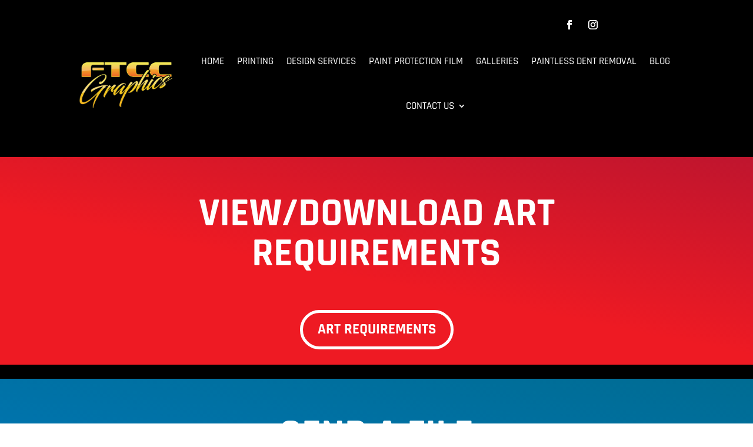

--- FILE ---
content_type: text/html; charset=utf-8
request_url: https://www.cognitoforms.com/f/lzO87L-GvE-vqo-FHy7idg?id=122
body_size: 285
content:
 

<!DOCTYPE html>
<html lang="en" class="cog-iframe-embed" id="cognito">
<head>
	<meta charset="utf-8" />
	<meta http-equiv="X-UA-Compatible" content="IE=edge">
	<title>FTCC Send File</title>
	<meta name="viewport" content="width=device-width, initial-scale=1.0, maximum-scale=1.0">


		<meta name="robots" content="noindex, nofollow">

</head>
<body>
	<script src="/Scripts/testing/AutotestDetect.js"></script>
	<script data-form="122"
			  data-key="lzO87L-GvE-vqo-FHy7idg"
			  data-context="iframe"
			  src="/f/seamless.js?cachehash=8273c05ee75eb94f50f23e24baf4c5b1">
	</script>
	<div class="cog-loader">
		<div class="cog-loader__cog"></div>
	</div>
</body>
</html>


--- FILE ---
content_type: text/css; charset=utf-8
request_url: https://ftccgraphics.com/wp-content/et-cache/326/et-core-unified-tb-422-deferred-326.min.css?ver=1761239269
body_size: 581
content:
.et_pb_section_0_tb_header{border-top-width:0px;border-bottom-width:0px;border-color:#000000 #000000 #007AC2 #000000;border-bottom-style:dashed}.et_pb_section_0_tb_header.et_pb_section{padding-top:0px;padding-bottom:0px;background-color:#000000!important}.et_pb_row_0_tb_header,body #page-container .et-db #et-boc .et-l .et_pb_row_0_tb_header.et_pb_row,body.et_pb_pagebuilder_layout.single #page-container #et-boc .et-l .et_pb_row_0_tb_header.et_pb_row,body.et_pb_pagebuilder_layout.single.et_full_width_page #page-container #et-boc .et-l .et_pb_row_0_tb_header.et_pb_row{width:100%;max-width:1500px}ul.et_pb_social_media_follow_0_tb_header{padding-top:0px!important;padding-bottom:0px!important;margin-top:0px!important;margin-bottom:0px!important}.et_pb_social_media_follow_0_tb_header{width:80%}.et_pb_menu_0_tb_header.et_pb_menu ul li a{font-family:'Rajdhani',Helvetica,Arial,Lucida,sans-serif;text-transform:uppercase;font-size:17px;color:#FFFFFF!important}.et_pb_menu_0_tb_header.et_pb_menu{background-color:#000000}.et_pb_menu_0_tb_header{width:80%;max-width:80%}.et_pb_menu_0_tb_header.et_pb_menu ul li.current-menu-item a{color:#007AC2!important}.et_pb_menu_0_tb_header.et_pb_menu .nav li ul,.et_pb_menu_0_tb_header.et_pb_menu .et_mobile_menu,.et_pb_menu_0_tb_header.et_pb_menu .et_mobile_menu ul{background-color:#000000!important}.et_pb_menu_0_tb_header .et_pb_menu_inner_container>.et_pb_menu__logo-wrap,.et_pb_menu_0_tb_header .et_pb_menu__logo-slot{width:22%;max-width:100%}.et_pb_menu_0_tb_header .et_pb_menu_inner_container>.et_pb_menu__logo-wrap .et_pb_menu__logo img,.et_pb_menu_0_tb_header .et_pb_menu__logo-slot .et_pb_menu__logo-wrap img{height:auto;max-height:none}.et_pb_menu_0_tb_header .mobile_nav .mobile_menu_bar:before,.et_pb_menu_0_tb_header .et_pb_menu__icon.et_pb_menu__search-button,.et_pb_menu_0_tb_header .et_pb_menu__icon.et_pb_menu__close-search-button,.et_pb_menu_0_tb_header .et_pb_menu__icon.et_pb_menu__cart-button{color:#007ac2}.et_pb_row_0_tb_header.et_pb_row,.et_pb_menu_0_tb_header.et_pb_module{margin-left:auto!important;margin-right:auto!important}@media only screen and (max-width:980px){.et_pb_section_0_tb_header{border-top-width:0px;border-bottom-width:0px;border-bottom-style:dashed;border-bottom-color:#007AC2}.et_pb_menu_0_tb_header.et_pb_menu ul li a{color:#000000!important}.et_pb_menu_0_tb_header .et_pb_menu_inner_container>.et_pb_menu__logo-wrap,.et_pb_menu_0_tb_header .et_pb_menu__logo-slot{width:32%}.et_pb_menu_0_tb_header .mobile_nav .mobile_menu_bar:before{font-size:50px}.et_pb_menu_0_tb_header.et_pb_module{margin-left:auto!important;margin-right:auto!important}}@media only screen and (max-width:767px){.et_pb_section_0_tb_header{border-top-width:0px;border-bottom-width:0px;border-bottom-style:dashed;border-bottom-color:#007AC2}.et_pb_menu_0_tb_header.et_pb_menu ul li a{color:#000000!important}.et_pb_menu_0_tb_header.et_pb_module{margin-left:auto!important;margin-right:auto!important}}div.et_pb_section.et_pb_section_0{background-image:linear-gradient(11deg,#ee1a23 44%,#bf152e 100%)!important}.et_pb_section_0,.et_pb_section_1{border-top-width:24px;border-bottom-width:0px;border-color:#000000 #000000 #007AC2 #000000;border-bottom-style:dashed}.et_pb_section_0.et_pb_section,.et_pb_section_1.et_pb_section{padding-top:37px;padding-bottom:0px;background-color:#FFFFFF!important}.et_pb_text_0 h2,.et_pb_text_1 h2{font-size:68px;color:#FFFFFF!important}body #page-container .et_pb_section .et_pb_button_0{color:#FFFFFF!important;border-width:5px!important;border-color:#FFFFFF;border-radius:62px;font-size:25px;font-family:'Rajdhani',Helvetica,Arial,Lucida,sans-serif!important;font-weight:700!important;text-transform:uppercase!important;background-color:RGBA(0,0,0,0)}body #page-container .et_pb_section .et_pb_button_0:hover{color:#EE1A23!important;border-color:#FFFFFF!important;background-image:initial;background-color:#FFFFFF}body #page-container .et_pb_section .et_pb_button_0:after{font-size:1.6em}body.et_button_custom_icon #page-container .et_pb_button_0:after{font-size:25px}.et_pb_button_0{transition:color 300ms ease 0ms,background-color 300ms ease 0ms,border 300ms ease 0ms}.et_pb_button_0,.et_pb_button_0:after{transition:all 300ms ease 0ms}div.et_pb_section.et_pb_section_1{background-image:linear-gradient(11deg,#007ac2 44%,#006c93 100%)!important}@media only screen and (max-width:980px){.et_pb_section_0,.et_pb_section_1{border-top-width:24px;border-bottom-width:0px;border-bottom-style:dashed;border-bottom-color:#007AC2}body #page-container .et_pb_section .et_pb_button_0:after{display:inline-block;opacity:0}body #page-container .et_pb_section .et_pb_button_0:hover:after{opacity:1}}@media only screen and (max-width:767px){.et_pb_section_0,.et_pb_section_1{border-top-width:24px;border-bottom-width:0px;border-bottom-style:dashed;border-bottom-color:#007AC2}.et_pb_text_0 h2{font-size:27px}body #page-container .et_pb_section .et_pb_button_0:after{display:inline-block;opacity:0}body #page-container .et_pb_section .et_pb_button_0:hover:after{opacity:1}.et_pb_text_1 h2{font-size:51px}}